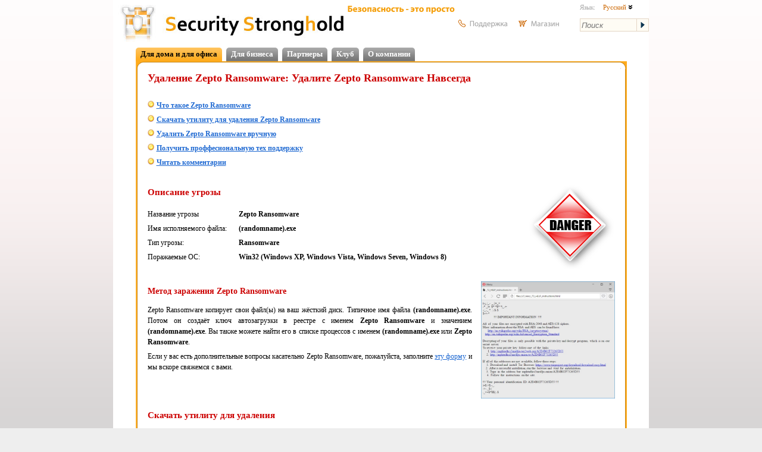

--- FILE ---
content_type: text/html; charset=utf-8
request_url: https://securitystronghold.com/ru/gates/remove-zepto-ransomware-decrypt-zepto-files.html
body_size: 29584
content:
<!DOCTYPE HTML>
<html lang="ru">
<head>
<meta http-equiv="Content-Type" content="text/html; charset=utf-8" />
<meta name="description" content="Удаление Zepto Ransomware. Подробная инструкция по удалению. Информация о Zepto Ransomware" />
<meta name="keywords" content="free Zepto Ransomware removal software, (randomname).exe remover, removal, spyware, adware remover, removing, remove, scan, scanner, protection, stop, stopper, spybot, uninstall, blockers, delete, destroy, search,scanner download, trojan horse anti virus, keyloggers, (randomname).exe problems, how to fix (randomname).exe, (randomname).exe missing, repair repair Zepto Ransomware, startup, virus, error" />
<title>Удаление Zepto Ransomware — Удалить Zepto Ransomware раз и навсегда</title>
<link href="https://securitystronghold.com/css/main.min.css" rel="stylesheet" type="text/css" />
<link href="https://securitystronghold.com/css/frames.min.css" rel="stylesheet" type="text/css" />
<link href="https://securitystronghold.com/css/solutions.css" rel="stylesheet" type="text/css" />
<link href="https://securitystronghold.com/css/gates.css" rel="stylesheet" type="text/css" />
<link href="https://securitystronghold.com/favicon.ico" rel="shortcut icon" type="image/icon" />
<link href="https://securitystronghold.com/rss/" rel="alternate" type="application/rss+xml" title="Latest Threats - Security Stronghold" />
<meta name="viewport" content="width=device-width, initial-scale=1.0">
<script type="text/javascript" src="/scripts/js/jquery.js"></script>
<script type="text/javascript">
function toggleLayerDisplay(nr){if(document.all)
document.all[nr].style.display=(document.all[nr].style.display=='none')?'block':'none';else if(document.getElementById)
document.getElementById(nr).style.display=(document.getElementById(nr).style.display=='none')?'block':'none';}
function getCoord(oElement,coord)
{var iReturnValue=0;while(oElement!=null)
{if(coord=='x')iReturnValue+=oElement.offsetTop;else iReturnValue+=oElement.offsetLeft;oElement=oElement.offsetParent;}
return iReturnValue;}
function solutions_question_switch_block(id,state,source)
{var elem=document.getElementById(id);if(state)elem.style.display='';else elem.style.display='none';document.getElementById(id+'_link').style.display=(state?'none':'');return false;}</script>
<script type="text/javascript" src="https://securitystronghold.com/scripts/js/custom-form-elements.min.js"></script>
<script type="text/javascript">
  var _gaq = _gaq || [];
  _gaq.push(['_setAccount', 'UA-10578237-1']);
  _gaq.push(['_setDomainName', '.securitystronghold.com']);
  _gaq.push(['_setAllowHash', false]);
  _gaq.push(['_trackPageview']);

  (function() {
    var ga = document.createElement('script'); ga.type = 'text/javascript'; ga.async = true;
    ga.src = ('https:' == document.location.protocol ? 'https://ssl' : 'http://www') + '.google-analytics.com/ga.js';
    var s = document.getElementsByTagName('script')[0]; s.parentNode.insertBefore(ga, s);
  })();
</script>

<!-- Google tag (gtag.js) -->
<script async src="https://www.googletagmanager.com/gtag/js?id=G-69YHHJHY40"></script>
<script>
  window.dataLayer = window.dataLayer || [];
  function gtag(){dataLayer.push(arguments);}
  gtag('js', new Date());

  gtag('config', 'G-69YHHJHY40');
</script>

<!-- Yandex.Metrika counter -->
<script type="text/javascript">
(function (d, w, c) {
    (w[c] = w[c] || []).push(function() {
        try {
            w.yaCounter29062025 = new Ya.Metrika({id:29062025,
                    webvisor:true,
                    clickmap:true,
                    trackLinks:true,
                    accurateTrackBounce:true});
        } catch(e) { }
    });

    var n = d.getElementsByTagName("script")[0],
        s = d.createElement("script"),
        f = function () { n.parentNode.insertBefore(s, n); };
    s.type = "text/javascript";
    s.async = true;
    s.src = (d.location.protocol == "https:" ? "https:" : "http:") + "//mc.yandex.ru/metrika/watch.js";

    if (w.opera == "[object Opera]") {
        d.addEventListener("DOMContentLoaded", f, false);
    } else { f(); }
})(document, window, "yandex_metrika_callbacks");
</script>
<noscript><div><img src="//mc.yandex.ru/watch/29062025" style="position:absolute; left:-9999px;" alt="" /></div></noscript>
<!-- /Yandex.Metrika counter -->

<script>(function(w,d,t,r,u){var f,n,i;w[u]=w[u]||[],f=function(){var o={ti:"5268487"};o.q=w[u],w[u]=new UET(o),w[u].push("pageLoad")},n=d.createElement(t),n.src=r,n.async=1,n.onload=n.onreadystatechange=function(){var s=this.readyState;s&&s!=="loaded"&&s!=="complete"||(f(),n.onload=n.onreadystatechange=null)},i=d.getElementsByTagName(t)[0],i.parentNode.insertBefore(n,i)})(window,document,"script","//bat.bing.com/bat.js","uetq");</script><noscript><img src="//bat.bing.com/action/0?ti=5268487&Ver=2" height="0" width="0" style="display:none; visibility: hidden;" /></noscript></head>
<body>
<div id="main_container">

<div id="top_block">
<a href="https://securitystronghold.com/ru/" id="header_logo"><img src="https://securitystronghold.com/images/logo.jpg" height="70" alt="Logo" style="float: left;" /></a>
<a href="https://securitystronghold.com/ru/" id="header_title"><img src="https://securitystronghold.com/images/main_title.jpg" height="70" alt="Security Stronghold" style="float: left;" /></a>
<img src="https://securitystronghold.com/images/ru/slogan.png" width="180" height="31" alt="security made easy" id="header_slogan" />
<div id="header_links">
<a href="https://securitystronghold.com/ru/support/"><img src="https://securitystronghold.com/images/ru/support.png" width="91" height="39" alt="Support" /></a>
<a href="https://www.securitystronghold.com/shop/"><img src="https://securitystronghold.com/images/ru/shopping.png" width="92" height="39" alt="Shopping" /></a>
</div>
<div id="header_right">
<div id="lngsel_text1">Язык:</div>
<div id="lngsel_block"><ul id="lng_select"><li><a href="#">Русский <img src="https://securitystronghold.com/images/down_arrow.png" alt="" /></a>
<ul>
<li><a href="https://securitystronghold.com/ru/gates/remove-zepto-ransomware-decrypt-zepto-files.html">Русский</a></li>
<li><a href="https://securitystronghold.com/gates/remove-zepto-ransomware-decrypt-zepto-files.html">Английский</a></li>
<li><a href="https://securitystronghold.com/de/gates/remove-zepto-ransomware-decrypt-zepto-files.html">Немецкий</a></li>
<li><a href="https://securitystronghold.com/es/gates/remove-zepto-ransomware-decrypt-zepto-files.html">Испанский</a></li>
<li><a href="https://securitystronghold.com/fr/gates/remove-zepto-ransomware-decrypt-zepto-files.html">Французский</a></li>
</ul>
</li></ul></div>
<form action="https://securitystronghold.com/ru/search/" method="get" id="site_search_form" enctype="application/x-www-form-urlencoded">
<input type="text" name="search_query" placeholder="Поиск" /><input type="submit" name="" value="" />
</form>
</div>
</div>

<div id="main_block">

<!--MENU_1-->
<div class="menu_lev_1">
<!--<span class="menu_lev_1_left menu_lev_1_sel_left"></span>--><span class="menu_lev_1_middle menu_lev_1_sel_middle"><a href="https://securitystronghold.com/ru/home-office/">Для дома и для офиса</a></span><!--<span class="menu_lev_1_right menu_lev_1_sel_right"></span>--><!--<span class="menu_lev_1_left menu_lev_1_unsel_left"></span>--><span class="menu_lev_1_middle menu_lev_1_unsel_middle"><a href="https://securitystronghold.com/ru/business/">Для бизнеса</a></span><!--<span class="menu_lev_1_right menu_lev_1_unsel_right"></span>--><!--<span class="menu_lev_1_left menu_lev_1_unsel_left"></span>--><span class="menu_lev_1_middle menu_lev_1_unsel_middle"><a href="https://securitystronghold.com/ru/partners/">Партнеры</a></span><!--<span class="menu_lev_1_right menu_lev_1_unsel_right"></span>--><!--<span class="menu_lev_1_left menu_lev_1_unsel_left"></span>--><span class="menu_lev_1_middle menu_lev_1_unsel_middle"><a href="https://securitystronghold.com/ru/club/">Клуб</a></span><!--<span class="menu_lev_1_right menu_lev_1_unsel_right"></span>--><!--<span class="menu_lev_1_left menu_lev_1_unsel_left"></span>--><span class="menu_lev_1_middle menu_lev_1_unsel_middle"><a href="https://securitystronghold.com/ru/about/">О компании</a></span><!--<span class="menu_lev_1_right menu_lev_1_unsel_right"></span>--></div>
<br clear="all" />
<!-- CONTENT -->


<div class="page_frame"><div><div><div><div><div><div><div><div class="page_frame_main_div">

<table width="100%" border="0" cellpadding="0" cellspacing="0">
<tr><td valign="top" style="padding-left: 5px; padding-right: 5px;">
<!-- MAIN PART -->
<div id="gates-page"><!-- SecurityStronghold solution: 21169-1 -->
<!--template_ru.html--><script type="text/javascript">
<!--
//_gaq.push(['_trackPageview', '/split/gates/0/']);
function CheckForm()
{
	var res = new Boolean(true);
	if (document.forms['add_comment_form'].name.value.length == 0) res = false;
	if (document.forms['add_comment_form'].email.value.length == 0) res = false;
	if (document.forms['add_comment_form'].title.value.length == 0) res = false;
	if (document.forms['add_comment_form'].descr.value.length == 0) res = false;
	if (res == false) alert("Все поля обязательны для заполнения.");
	return res;
}
-->
</script>
<script type="text/javascript" src="/scripts/js/jquery.js"></script>
<script type="text/javascript">$('#gates_form').toggle(0);</script>

<div id="fb-root"></div>
<script>(function(d, s, id) {
  var js, fjs = d.getElementsByTagName(s)[0];
  if (d.getElementById(id)) return;
  js = d.createElement(s); js.id = id;
  js.src = "//connect.facebook.net/ru_RU/all.js#xfbml=1&appId=243210082433675";
  fjs.parentNode.insertBefore(js, fjs);
}(document, 'script', 'facebook-jssdk'));</script>

<h1 class="gates_attention">Удаление Zepto Ransomware: Удалите Zepto Ransomware Навсегда</h1>

<br clear="all" />

<p><img src="/images/bullet.png" alt="*" /> <a href="#Technical"> <strong>Что такое Zepto Ransomware</strong></a></li></p>
<p><img src="/images/bullet.png" alt="*" /> <a href="#RemovalTool"> <strong>Скачать утилиту для удаления Zepto Ransomware</strong></a></li></p>
<p><img src="/images/bullet.png" alt="*" /> <a href="#Manual"> <strong>Удалить Zepto Ransomware вручную</strong></a></li></p>
<p><img src="/images/bullet.png" alt="*" /> <a href="#Professional"> <strong>Получить проффесиональную тех поддержку</strong></a></li></p>
<p><img src="/images/bullet.png" alt="*" /> <a href="#Comments"> <strong>Читать комментарии</strong></a></li></p>

<br clear="all" />

<a name="Technical" id="Technical"></a>
<img src="https://securitystronghold.com/images/gates/danger_high.gif" alt="Threat indicator: HIGH" title="Threat indicator: HIGH" border="0" style="float: right;" />
<h2 class="gates_attention">Описание угрозы</h2>

<div style="float: left;">
<p>Название угрозы</p>
<p>Имя исполняемого файла:</p>
<p>Тип угрозы:</p>
<p>Поражаемые ОС:</p>
</div>
<div style="float: left; padding-left: 20px;">
<p><strong>Zepto Ransomware</strong></p>
<p><strong>(randomname).exe</strong></p>
<p><strong>Ransomware</strong></p>
<p><strong>Win32 (Windows XP, Windows Vista, Windows Seven, Windows 8)</strong></p>
</div>

<br clear="all" />



<br clear="all" />

<a href="/gates/images/zepto-ransomware.png" target="_blank" title="Zepto Ransomware. Click to enlarge"><img src="/gates/images/zepto-ransomware.png" alt="Zepto Ransomware" itemprop="image" class="threat-image" /></a>


<h3 class="gates_attention"><strong>Метод заражения Zepto Ransomware</strong></h3>

<p align="justify">Zepto Ransomware копирует свои файл(ы) на ваш жёсткий диск. Типичное имя файла <strong>(randomname).exe</strong>. Потом он создаёт ключ автозагрузки в реестре с именем <strong>Zepto Ransomware</strong> и значением <strong>(randomname).exe</strong>. Вы также можете найти его в списке процессов с именем <strong>(randomname).exe</strong> или <strong>Zepto Ransomware</strong>.</p>

<p align="justify">Если у вас есть дополнительные вопросы касательно Zepto Ransomware, пожалуйста, заполните <a href="http://www.securitystronghold.com/help/wizard.ru.php">эту форму</a> и мы вскоре свяжемся с вами.</p>

<br clear="all" />

<a name="RemovalTool" id="RemovalTool"></a>

<h2 class="gates_attention" style="margin-top: 15px;">Скачать утилиту для удаления</h2>

<p>Скачайте эту программу и удалите Zepto Ransomware and (randomname).exe (закачка начнется автоматически):</p>

<p><a href="https://securitystronghold.com/gates/link/0/1/?url=https%3A%2F%2Festore.malwarebytes.com%2Faffiliate.php%3FACCOUNT%3DMALWARQO%26AFFILIATE%3D2108%26PATH%3Dhttps%253A%252F%252Fwww.malwarebytes.com%252Flp%252Fsem%252F%253FAFFILIATE%253D2108%26AFFSRC%3DSSH1&tid=21169" target="_blank" onclick="_gaq.push(['_trackPageview', '/download/gates-spyhunter/']);"><img src="https://securitystronghold.com/gates/images/button-spyhunter-ru.png" alt="Скачать Spyhunter для удаления Zepto Ransomware и (randomname).exe сейчас!" title="Скачать Spyhunter для удаления Zepto Ransomware и (randomname).exe сейчас!" border="0" /></a></p>

<p>* SpyHunter был разработан американской компанией EnigmaSoftware и способен удалить удалить Zepto Ransomware в автоматическом режиме. Программа тестировалась на Windows XP, Windows Vista, Windows 7 и Windows 8.</p>

<h2 style="margin-top: 15px;">Функции</h2>

<p><img src="/images/bullet.png" alt="*" /> Удаляет все файлы, созданные Zepto Ransomware.</p>
<p><img src="/images/bullet.png" alt="*" /> Удаляет все записи реестра, созданные Zepto Ransomware.</p>
<p><img src="/images/bullet.png" alt="*" /> Программа способна защищать файлы и настройки от вредоносного кода.</p>
<p><img src="/images/bullet.png" alt="*" /> Программа может исправить проблемы с браузером и защищает настройки браузера.</p>
<p><img src="/images/bullet.png" alt="*" /> Удаление гарантированно - если не справился SpyHunter предоставляется бесплатная поддержка.</p>
<p><img src="/images/bullet.png" alt="*" /> Антивирусная поддержка в режиме 24/7 входит в комплект поставки.</p>

<br clear="all" />

<h2 class="gates_attention style="margin-top: 15px;">Скачайте утилиту для удаления Zepto Ransomware от российской компании Security Stronghold</h2>

<p align="justify">Если вы не уверены какие файлы удалять, используйте нашу программу  <strong>Утилиту для удаления Zepto Ransomware</strong>.</a>. Утилита для удаления Zepto Ransomware найдет и полностью удалит <strong>Zepto Ransomware</strong> и все проблемы связанные с вирусом Zepto Ransomware. Быстрая, легкая в использовании утилита для удаления Zepto Ransomware защитит ваш компьютер от угрозы Zepto Ransomware которая вредит вашему компьютеру и нарушает вашу частную жизнь. Утилита для удаления Zepto Ransomware сканирует ваши жесткие диски и реестр и удаляет любое проявление Zepto Ransomware. Обычное антивирусное ПО бессильно против вредоносных таких программ, как Zepto Ransomware. Скачать эту упрощенное средство удаления специально разработанное для решения проблем с Zepto Ransomware и (randomname).exe (закачка начнется автоматически):</p>

<p><a href="https://link.safecart.com/2rthf7?clickId=Ssh" target="_blank" onclick="_gaq.push(['_trackPageview', '/download/gates-removal-tool/']);" _gaq.push(['_trackPageview', '/download/gates-removal-tool/ru/']);"><img src="https://securitystronghold.com/gates/images/button-antimalware-ru.png" alt="Скачать утилиту для удаления Zepto Ransomware и (randomname).exe сейчас!" title="Скачать утилиту для удаления Zepto Ransomware и (randomname).exe сейчас!" border="0" /></a></p>

<h2 style="margin-top: 15px;">Функции</h2>

<p><img src="/images/bullet.png" alt="*" /> Удаляет все файлы, созданные Zepto Ransomware.</p>
<p><img src="/images/bullet.png" alt="*" /> Удаляет все записи реестра, созданные Zepto Ransomware.</p>
<p><img src="/images/bullet.png" alt="*" /> Программа может исправить проблемы с браузером.</p>
<p><img src="/images/bullet.png" alt="*" /> Иммунизирует систему.</p>
<p><img src="/images/bullet.png" alt="*" /> Удаление гарантированно - если Утилита не справилась предоставляется бесплатная поддержка.</p>
<p><img src="/images/bullet.png" alt="*" /> Антивирусная поддержка в режиме 24/7 через систему GoToAssist входит в комплект поставки.</p>

<a name="Professional" id="Professional"></a>

<h3 class="gates_attention" ><strong>Наша служба поддержки готова решить вашу проблему с Zepto Ransomware и удалить Zepto Ransomware прямо сейчас!</strong></h3>

<p align="justify">Оставьте подробное описание вашей проблемы с Zepto Ransomware в разделе <a href="http://www.securitystronghold.com/help/wizard.ru.php">Техническая поддержка</a>. Наша служба поддержки свяжется с вами и предоставит вам пошаговое решение проблемы с Zepto Ransomware. Пожалуйста, опишите вашу проблему как можно точнее. Это поможет нам предоставит вам наиболее эффективный метод удаления Zepto Ransomware.</p>

<a name="Manual" id="Manual"></a>

<h3 class="gates_attention">Как удалить Zepto Ransomware вручную</h3>

<p align="justify">Эта проблема может быть решена вручную, путём удаления ключей реестра и файлов связанных с Zepto Ransomware, удалением его из списка автозагрузки и де-регистрацией всех связанных DLL файлов. Кроме того, отсутствующие DLL файлы должны быть восстановлены из дистрибутива ОС если они были повреждены <strong class="gates_attention">Zepto Ransomware</strong>. </p>

<p>Чтобы избавиться от <strong>Zepto Ransomware</strong>, вам необходимо:</p>

<p><strong>1. Завершить следующие процессы и удалить соответствующие файлы:</strong></p>

<blockquote>
<p><p class="no-info">no information</p></p>
</blockquote>

<p><strong class="gates_attention">Предупреждение:</strong> вам необходимо удалить только файлы, контольные суммы которых, находятся в списке вредоносных. В вашей системе могут быть нужные файлы с такими же именами. Мы рекомендуем использовать <a href="https://securitystronghold.com/gates/link/0/1/?url=https%3A%2F%2Festore.malwarebytes.com%2Faffiliate.php%3FACCOUNT%3DMALWARQO%26AFFILIATE%3D2108%26PATH%3Dhttps%253A%252F%252Fwww.malwarebytes.com%252Flp%252Fsem%252F%253FAFFILIATE%253D2108%26AFFSRC%3DSSH1&tid=21169" target="_blank" onclick="_gaq.push(['_trackPageview', '/download/gates-removal-tool/']);" _gaq.push(['_trackPageview', '/download/gates-removal-tool/ru/']);">Утилиту для удаления Zepto Ransomware</a> для безопасного решения проблемы.</p>

<p><strong>2. Удалите следующие папки:</strong></p>

<blockquote>
<p><p class="no-info">no information</p></p>
</blockquote>

<p><strong>3. Удалите следующие ключи и\или значения ключей реестра:</strong></p>

<blockquote>
<p><p class="no-info">no information</p></p>
</blockquote>

<p align="justify"><strong class="gates_attention">Предупреждение:</strong> Если указаны значения ключей реестра, вы должны удалить только указанные значения и оставить сами ключи нетронутыми. Мы рекомендуем использовать <a href="https://securitystronghold.com/gates/link/0/1/?url=https%3A%2F%2Festore.malwarebytes.com%2Faffiliate.php%3FACCOUNT%3DMALWARQO%26AFFILIATE%3D2108%26PATH%3Dhttps%253A%252F%252Fwww.malwarebytes.com%252Flp%252Fsem%252F%253FAFFILIATE%253D2108%26AFFSRC%3DSSH1&tid=21169" target="_blank" onclick="_gaq.push(['_trackPageview', '/download/gates-removal-tool/']);" _gaq.push(['_trackPageview', '/download/gates-removal-tool/ru/']);">Утилиту для удаления Zepto Ransomware</a> для безопасного решения проблемы.</p>


<p><strong class="gates_attention">Как предотвратить заражение рекламным ПО?</strong> Мы рекомендуем использовать Adguard:</p>

<p><strong>4. Сбросить настройки браузеров</strong></h2>

<p align="justify"><strong>Zepto Ransomware</strong> иногда может влиять на настройки вашего браузера, например подменять поиск и домашнюю страницу. Мы рекомендуем вам использовать бесплатную функцию "Сбросить настройки браузеров" в "Инструментах" в программе <a href="https://securitystronghold.com/gates/link/0/1/?url=StrongholdAntiMalware.exe&tid=21169" target="_blank" onclick="_gaq.push(['_trackPageview', '/download/gates-removal-tool/']);" _gaq.push(['_trackPageview', '/download/gates-removal-tool/ru/']);">Spyhunter Remediation Tool</a> для сброса настроек всех браузеров разом. Учтите, что перед этим вам надо удалить все файлы, папки и ключи реестра принадлежащие Zepto Ransomware. Для сброса настроек браузеров вручную используйте данную инструкцию:</p>

<p><strong class="gates_attention" >Для Internet Explorer</strong></p>
<ul>
<li><p>Если вы используете Windows XP, кликните <b>Пуск</b>, и <b>Открыть</b>. Введите следующее в поле <b>Открыть</b> без кавычек и нажмите <b>Enter</b>: "inetcpl.cpl".</p></li>
<li><p>Если вы используете Windows 7 или Windows Vista, кликните <b>Пуск</b>. Введите следующее в поле <b>Искать</b> без кавычек и нажмите <b>Enter</b>: "inetcpl.cpl".</p></li>
<li><p>Выберите вкладку <b>Дополнительно</b></p></li>
<li><p>Под <b>Сброс параметров браузера Internet Explorer</b>, кликните <b>Сброс</b>. И нажмите <b>Сброс</b> ещё раз в открывшемся окне.</p></li>
<li><p>Выберите галочку <b>Удалить личные настройки</b> для удаления истории, восстановления поиска и домашней страницы.</p></li>
<li><p>После того как Internet Explorer завершит сброс, кликните <b>Закрыть</b> в диалоговом окне.</p></li>
</ul>

<p><strong class="gates_attention" >Предупреждение:</strong> В случае если это не сработает используйте бесплатную опцию <b>Сбросить настройки браузеров</b> в <b>Инструменты</b> в программе Spyhunter Remediation Tool.</p>

<p><strong class="gates_attention" >Для Google Chrome</strong></p>
<ul>
<li><p>Найдите папку установки Google Chrome по адресу: <i>C:\Users\"имя пользователя"\AppData\Local\Google\Chrome\Application\User Data</i>.</p></li>
<li><p>В папке <b>User Data</b>, найдите файл <b>Default</b> и переименуйте его в <b>DefaultBackup</b>.</p></li>
<li><p>Запустите Google Chrome и будет создан новый файл <b>Default</b>.</p></li>
<li><p>Настройки Google Chrome сброшены</p></li>
</ul>

<p><strong class="gates_attention" >Предупреждение:</strong> В случае если это не сработает используйте бесплатную опцию <b>Сбросить настройки браузеров</b> в <b>Инструменты</b> в программе Spyhunter Remediation Tool.</p>

<p><strong class="gates_attention" >Для Mozilla Firefox</strong></p>
<ul>
<li><p>Откройте Firefox</p></li>
<li><p>В меню выберите <b>Помощь</b> > <b>Информация для решения проблем</b>.</p></li>
<li><p>Кликните кнопку <b>Сбросить Firefox</b>.</p></li>
<li><p>После того, как Firefox завершит, он покажет окно и создаст папку на рабочем столе. Нажмите <b>Завершить</b>.</p></li>
</ul>

<p><strong class="gates_attention" >Предупреждение:</strong> Так вы потеряте выши пароли! Рекомендуем использовать бесплатную опцию <b>Сбросить настройки браузеров</b> в <b>Инструменты</b> в программе Spyhunter Remediation Tool.</p>

<p class="left">Информация предоставлена: <a href="https://plus.google.com/110297616226242478788?rel=author">Aleksei Abalmasov</a></p>

<a name="Comments" id="Comments"></a>

<p align="left"></p>
<p align="right"><a href="https://securitystronghold.com/ru/gates/remove-mytrustsearch-com.html">Следующее описаниее: <strong>Mytrustsearch.com &raquo;</strong></a></p>
<p align="right"></p>
<p align="right"><a href="https://securitystronghold.com/ru/gates/catalog_Z.html"><strong>&laquo;</strong> Вернуться в каталог</a></p>

<script type="text/javascript">
<!--
_gaq.push(['_setCustomVar',1,'Gates_Downloads_May2014','1']);
_gaq.push(['_setCustomVar',1,'Gates_Downloads_May2014_1','1']);
-->
</script></div>
<!-- / MAIN PART -->
</td>

</tr>
</table>
</div>

</div></div></div></div></div></div></div></div></div>



<div id="bottom_all_block">
<div id="bottom_block">
<a href="https://securitystronghold.com/ru/">Начало</a> | <a href="https://securitystronghold.com/ru/partners/">Партнёры</a> | <a href="https://www.securitystronghold.com/shop/">Магазин</a> | <a href="https://securitystronghold.com/ru/support/">Поддержка</a> | <a href="https://securitystronghold.com/ru/terms-of-use/">Условия использования</a> | <a href="https://securitystronghold.com/ru/contact/">Контакты</a> | <a href="https://securitystronghold.com/ru/privacy-policy/">Защита Конфиденциальности</a> | <a href="https://securitystronghold.com/ru/sitemap/">Карта сайта</a><br />
<br />&copy; 2026 Security Stronghold. Все права защищены.

<span style="vertical-align: top;">Все материалы данного сайта защищены и принадлежат ООО «Секьюрити Стронгхолд».</span></p></div>
<br clear="all">
</div>

<script type="text/javascript"></script><script type="text/javascript" src="https://apis.google.com/js/plusone.js"></script>
</body>
</html>